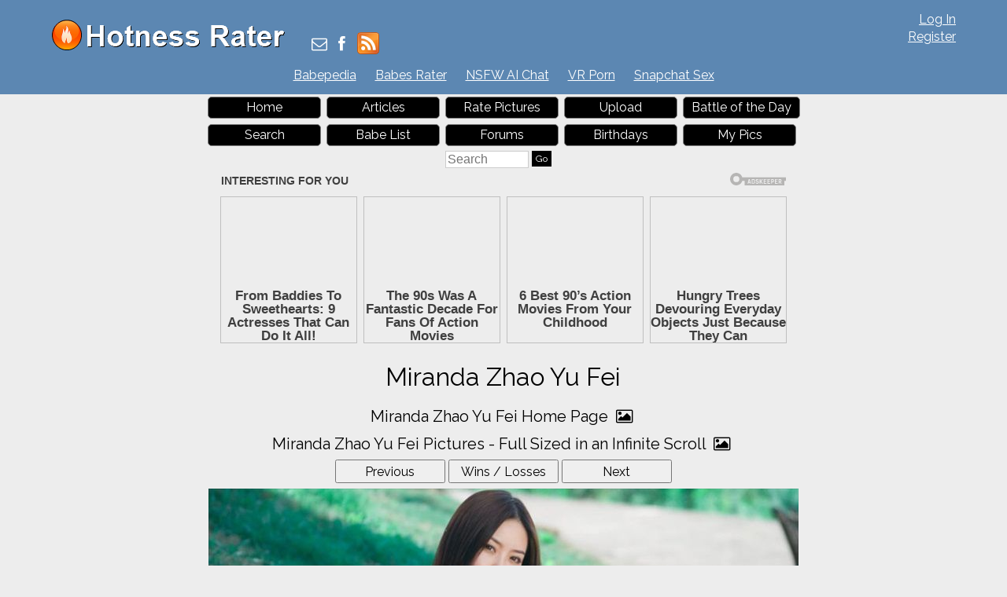

--- FILE ---
content_type: application/x-javascript; charset=utf-8
request_url: https://servicer.adskeeper.com/1301263/1?sessionId=696fe85d-11797&sessionPage=1&sessionNumberWeek=1&sessionNumber=1&cpicon=1&scale_metric_1=64.00&scale_metric_2=258.06&scale_metric_3=100.00&cbuster=1768941661426779395364&pvid=1d03bcef-73cf-4e86-bf9a-7c7e92a84142&implVersion=17&lct=1768418280&mp4=1&ap=1&consentStrLen=0&wlid=9ba51d93-9187-4d70-aa85-1c25f9b212d5&pageview_widget_list=1934149,1301263&niet=4g&nisd=false&jsp=head&evt=%5B%7B%22event%22%3A1%2C%22methods%22%3A%5B1%2C2%5D%7D%2C%7B%22event%22%3A2%2C%22methods%22%3A%5B1%2C2%5D%7D%5D&pv=5&jsv=es6&dpr=1&hashCommit=1657173f&tfre=2422&w=720&h=345&tl=150&tlp=1,2,3,4&sz=173x305&szp=1,2,3,4&szl=1,2,3,4&cxurl=https%3A%2F%2Fhotnessrater.com%2Ffull-sized-picture%2F4054481%2Fmiranda-zhao-yu-fei&ref=&lu=https%3A%2F%2Fhotnessrater.com%2Ffull-sized-picture%2F4054481%2Fmiranda-zhao-yu-fei
body_size: 1374
content:
var _mgq=_mgq||[];
_mgq.push(["AdskeeperLoadGoods1301263",[
["Brainberries","16010964","1","She Spent A Fortune To Look Like A Modern-Day Barbie","","0","","","","9epWvPFTCbBlu4B2s4o0T0QloxMDWjgO5nHow_z4ug_Qrp3EQmOG0OcOo35lRqK5J5-V9RiSmN6raXcKPkq-dtDYxLEFMYs0Ndag2sHYqFCbShia1epdN-ahlNEiRrLd",{"i":"https://s-img.adskeeper.com/g/16010964/492x328/-/[base64].webp?v=1768941661-QLlL07MzXt6TApnjWauRBOyVZtf-9c7RM-_LOL1s6tc","l":"https://clck.adskeeper.com/ghits/16010964/i/57633856/2/pp/1/1?h=9epWvPFTCbBlu4B2s4o0T0QloxMDWjgO5nHow_z4ug_Qrp3EQmOG0OcOo35lRqK5J5-V9RiSmN6raXcKPkq-dtDYxLEFMYs0Ndag2sHYqFCbShia1epdN-ahlNEiRrLd&rid=551ec459-f640-11f0-9fdf-d404e6f98490&tt=Direct&att=3&afrd=296&iv=17&ct=1&gdprApplies=0&muid=q0k1SdgxfyFc&st=-300&mp4=1&h2=RGCnD2pppFaSHdacZpvmnpoHBllxjckHXwaK_zdVZw7qUd95bTSEBwmXOMB8XK7TpR_CSddaVE-xOPVl0pmHdw**","adc":[],"sdl":0,"dl":"","type":"w","media-type":"static","clicktrackers":[],"cta":"Learn more","cdt":"","b":0.06926645750699968,"catId":225,"tri":"551ee7d8-f640-11f0-9fdf-d404e6f98490","crid":"16010964"}],
["Brainberries","16010942","1","The Real Reason Steve Carell Left 'The Office'","","0","","","","9epWvPFTCbBlu4B2s4o0T0u2ZDjVuga6YYHmbfgIbMrWAnuBYpAuK-GN3WMrrl18J5-V9RiSmN6raXcKPkq-dtDYxLEFMYs0Ndag2sHYqFBYLFEOsbDX5_0ackfHK1T3",{"i":"https://s-img.adskeeper.com/g/16010942/492x328/-/[base64].webp?v=1768941661-7LXLtYEH7VWQKUkukZJW0tDghZwunABEaAY5ibd3nPU","l":"https://clck.adskeeper.com/ghits/16010942/i/57633856/2/pp/2/1?h=9epWvPFTCbBlu4B2s4o0T0u2ZDjVuga6YYHmbfgIbMrWAnuBYpAuK-GN3WMrrl18J5-V9RiSmN6raXcKPkq-dtDYxLEFMYs0Ndag2sHYqFBYLFEOsbDX5_0ackfHK1T3&rid=551ec459-f640-11f0-9fdf-d404e6f98490&tt=Direct&att=3&afrd=296&iv=17&ct=1&gdprApplies=0&muid=q0k1SdgxfyFc&st=-300&mp4=1&h2=RGCnD2pppFaSHdacZpvmnpoHBllxjckHXwaK_zdVZw7qUd95bTSEBwmXOMB8XK7TpR_CSddaVE-xOPVl0pmHdw**","adc":[],"sdl":0,"dl":"","type":"w","media-type":"static","clicktrackers":[],"cta":"Learn more","cdt":"","b":0.040482198146702945,"catId":230,"tri":"551ee7da-f640-11f0-9fdf-d404e6f98490","crid":"16010942"}],
["Brainberries","14649902","1","What Do Different Eggshell Colors Mean?","","0","","","","9epWvPFTCbBlu4B2s4o0T2G6O3MELetsJZokyPdfBI7gb5l5Ljhjcer9F6mKKi4NJ5-V9RiSmN6raXcKPkq-dtDYxLEFMYs0Ndag2sHYqFARFIZFXw9scQjURI7EH7a0",{"i":"https://s-img.adskeeper.com/g/14649902/492x328/-/[base64].webp?v=1768941661-LUQWQM4EdjklXoWwm-0ksD7bfjjdyrk_jept-5iq-4Y","l":"https://clck.adskeeper.com/ghits/14649902/i/57633856/2/pp/3/1?h=9epWvPFTCbBlu4B2s4o0T2G6O3MELetsJZokyPdfBI7gb5l5Ljhjcer9F6mKKi4NJ5-V9RiSmN6raXcKPkq-dtDYxLEFMYs0Ndag2sHYqFARFIZFXw9scQjURI7EH7a0&rid=551ec459-f640-11f0-9fdf-d404e6f98490&tt=Direct&att=3&afrd=296&iv=17&ct=1&gdprApplies=0&muid=q0k1SdgxfyFc&st=-300&mp4=1&h2=RGCnD2pppFaSHdacZpvmnpoHBllxjckHXwaK_zdVZw7qUd95bTSEBwmXOMB8XK7TpR_CSddaVE-xOPVl0pmHdw**","adc":[],"sdl":0,"dl":"","type":"w","media-type":"static","clicktrackers":[],"cta":"Learn more","cdt":"","b":0.03677439588374295,"catId":225,"tri":"551ee7dd-f640-11f0-9fdf-d404e6f98490","crid":"14649902"}],
["Brainberries","21699575","1","The Mom Of Eight Kids Surprised With The Latest News","","0","","","","9epWvPFTCbBlu4B2s4o0T5wqkj9n3jpiLj7j2776jNL0Ukhppj0b1tp8PCpJXyHFJ5-V9RiSmN6raXcKPkq-dtDYxLEFMYs0Ndag2sHYqFCS7sdAWf-_wuBnCXjGWMvm",{"i":"https://s-img.adskeeper.com/g/21699575/492x328/-/[base64].webp?v=1768941661-Jxcwm3N9Ns_5HCVPAVGhktHL5DyPOCxXUDGeMw9IJm4","l":"https://clck.adskeeper.com/ghits/21699575/i/57633856/2/pp/4/1?h=9epWvPFTCbBlu4B2s4o0T5wqkj9n3jpiLj7j2776jNL0Ukhppj0b1tp8PCpJXyHFJ5-V9RiSmN6raXcKPkq-dtDYxLEFMYs0Ndag2sHYqFCS7sdAWf-_wuBnCXjGWMvm&rid=551ec459-f640-11f0-9fdf-d404e6f98490&tt=Direct&att=3&afrd=296&iv=17&ct=1&gdprApplies=0&muid=q0k1SdgxfyFc&st=-300&mp4=1&h2=RGCnD2pppFaSHdacZpvmnpoHBllxjckHXwaK_zdVZw7qUd95bTSEBwmXOMB8XK7TpR_CSddaVE-xOPVl0pmHdw**","adc":[],"sdl":0,"dl":"","type":"w","media-type":"static","clicktrackers":[],"cta":"Learn more","cdt":"","b":0.014198762088582633,"catId":225,"tri":"551ee7de-f640-11f0-9fdf-d404e6f98490","crid":"21699575"}],],
{"awc":{},"dt":"desktop","ts":"","tt":"Direct","isBot":1,"h2":"RGCnD2pppFaSHdacZpvmnpoHBllxjckHXwaK_zdVZw7qUd95bTSEBwmXOMB8XK7TpR_CSddaVE-xOPVl0pmHdw**","ats":0,"rid":"551ec459-f640-11f0-9fdf-d404e6f98490","pvid":"1d03bcef-73cf-4e86-bf9a-7c7e92a84142","iv":17,"brid":32,"muidn":"q0k1SdgxfyFc","dnt":0,"cv":2,"afrd":296,"consent":true,"adv_src_id":13770}]);
_mgqp();


--- FILE ---
content_type: application/x-javascript; charset=utf-8
request_url: https://servicer.adskeeper.com/1934149/1?sessionId=696fe85d-11797&sessionPage=1&sessionNumberWeek=1&sessionNumber=1&cpicon=1&scale_metric_1=64.00&scale_metric_2=258.06&scale_metric_3=100.00&cbuster=1768941661424985152643&pvid=1d03bcef-73cf-4e86-bf9a-7c7e92a84142&implVersion=17&lct=1768418280&mp4=1&ap=1&consentStrLen=0&wlid=94efabbd-0ba3-4238-a0ce-0bdb9b4c14c9&pageview_widget_list=1934149,1301263&niet=4g&nisd=false&jsp=head&evt=%5B%7B%22event%22%3A1%2C%22methods%22%3A%5B1%2C2%5D%7D%2C%7B%22event%22%3A2%2C%22methods%22%3A%5B1%2C2%5D%7D%5D&pv=5&jsv=es6&dpr=1&hashCommit=1657173f&tfre=2420&w=728&h=347&tl=150&tlp=1,2,3,4&sz=175x307&szp=1,2,3,4&szl=1,2,3,4&cxurl=https%3A%2F%2Fhotnessrater.com%2Ffull-sized-picture%2F4054481%2Fmiranda-zhao-yu-fei&ref=&lu=https%3A%2F%2Fhotnessrater.com%2Ffull-sized-picture%2F4054481%2Fmiranda-zhao-yu-fei
body_size: 1559
content:
var _mgq=_mgq||[];
_mgq.push(["AdskeeperLoadGoods1934149",[
["Brainberries","16268296","1","From Baddies To Sweethearts: 9 Actresses That Can Do It All!","","0","","","","9epWvPFTCbBlu4B2s4o0T0-gxSqjEBB69eLJ_8d_H4vQrp3EQmOG0OcOo35lRqK5J5-V9RiSmN6raXcKPkq-dtDYxLEFMYs0Ndag2sHYqFCTjM3_P7mmS8Y-2ut21SBJ",{"i":"https://s-img.adskeeper.com/g/16268296/492x328/-/[base64].webp?v=1768941661-NcmfrASKoHLw2TzX74LGhFVKp2gRggoarPvZGZmmQ3Q","l":"https://clck.adskeeper.com/ghits/16268296/i/64144964/2/pp/1/1?h=9epWvPFTCbBlu4B2s4o0T0-gxSqjEBB69eLJ_8d_H4vQrp3EQmOG0OcOo35lRqK5J5-V9RiSmN6raXcKPkq-dtDYxLEFMYs0Ndag2sHYqFCTjM3_P7mmS8Y-2ut21SBJ&rid=551e7f40-f640-11f0-9fdf-d404e6f98490&tt=Direct&att=3&afrd=296&iv=17&ct=1&gdprApplies=0&muid=q0k17EjSxLFc&st=-300&mp4=1&h2=RGCnD2pppFaSHdacZpvmnpoHBllxjckHXwaK_zdVZw7qUd95bTSEBwmXOMB8XK7TpR_CSddaVE-xOPVl0pmHdw**","adc":[],"sdl":0,"dl":"","type":"w","media-type":"static","clicktrackers":[],"cta":"Learn more","cdt":"","b":0.028036513327496397,"catId":239,"tri":"551eadef-f640-11f0-9fdf-d404e6f98490","crid":"16268296"}],
["Brainberries","8603800","1","The 90s Was A Fantastic Decade For Fans Of Action Movies","","0","","","","9epWvPFTCbBlu4B2s4o0T0TSYDN2VI5TcLiRpIbpAijWAnuBYpAuK-GN3WMrrl18J5-V9RiSmN6raXcKPkq-dtDYxLEFMYs0Ndag2sHYqFBKN7TWv1GR5CKMmioH4FXT",{"i":"https://s-img.adskeeper.com/g/8603800/492x328/77x0x866x577/aHR0cDovL2ltZ2hvc3RzLmNvbS90LzIwMTktMDgvMTAxOTI0LzFiNjBjMzU0ODU1YmZiODRmMTQ1MThiMjMwYzQ3ZTQwLmpwZWc.webp?v=1768941661-y2zhklCnFra7sfpktH1WVW2yhzVG7SCs-H5R7EhMqpY","l":"https://clck.adskeeper.com/ghits/8603800/i/64144964/2/pp/2/1?h=9epWvPFTCbBlu4B2s4o0T0TSYDN2VI5TcLiRpIbpAijWAnuBYpAuK-GN3WMrrl18J5-V9RiSmN6raXcKPkq-dtDYxLEFMYs0Ndag2sHYqFBKN7TWv1GR5CKMmioH4FXT&rid=551e7f40-f640-11f0-9fdf-d404e6f98490&tt=Direct&att=3&afrd=296&iv=17&ct=1&gdprApplies=0&muid=q0k17EjSxLFc&st=-300&mp4=1&h2=RGCnD2pppFaSHdacZpvmnpoHBllxjckHXwaK_zdVZw7qUd95bTSEBwmXOMB8XK7TpR_CSddaVE-xOPVl0pmHdw**","adc":[],"sdl":0,"dl":"","type":"w","media-type":"static","clicktrackers":[],"cta":"Learn more","cdt":"","b":0.025559979733706287,"catId":230,"tri":"551eadf4-f640-11f0-9fdf-d404e6f98490","crid":"8603800"}],
["Brainberries","8603798","1","6 Best 90’s Action Movies From Your Childhood","","0","","","","9epWvPFTCbBlu4B2s4o0T9jZe0xflwyTWrLT2kMLnpTtIWW-C4neJrCMnfennp2oJ5-V9RiSmN6raXcKPkq-dtDYxLEFMYs0Ndag2sHYqFAVF2CY3xth58jqAE9y-MWH",{"i":"https://s-img.adskeeper.com/g/8603798/492x328/143x0x511x340/aHR0cDovL2ltZ2hvc3RzLmNvbS90LzIwMTktMDgvMTAxOTI0LzVmMzhkNmE4OGEzYjg1MTMyM2NkOTk4ZTg4Nzc2OGRkLmpwZWc.webp?v=1768941661-YTOO1-3-xUjJaqdD0zCFs2ZVv-Dr_JSv1SudI20J5xM","l":"https://clck.adskeeper.com/ghits/8603798/i/64144964/2/pp/3/1?h=9epWvPFTCbBlu4B2s4o0T9jZe0xflwyTWrLT2kMLnpTtIWW-C4neJrCMnfennp2oJ5-V9RiSmN6raXcKPkq-dtDYxLEFMYs0Ndag2sHYqFAVF2CY3xth58jqAE9y-MWH&rid=551e7f40-f640-11f0-9fdf-d404e6f98490&tt=Direct&att=3&afrd=296&iv=17&ct=1&gdprApplies=0&muid=q0k17EjSxLFc&st=-300&mp4=1&h2=RGCnD2pppFaSHdacZpvmnpoHBllxjckHXwaK_zdVZw7qUd95bTSEBwmXOMB8XK7TpR_CSddaVE-xOPVl0pmHdw**","adc":[],"sdl":0,"dl":"","type":"w","media-type":"static","clicktrackers":[],"cta":"Learn more","cdt":"","b":0.015361372643903444,"catId":230,"tri":"551eadf7-f640-11f0-9fdf-d404e6f98490","crid":"8603798"}],
["Brainberries","15584660","1","Hungry Trees Devouring Everyday Objects Just Because They Can","","0","","","","9epWvPFTCbBlu4B2s4o0T01nX7BqlaMlgYVgyI9W0YX0Ukhppj0b1tp8PCpJXyHFJ5-V9RiSmN6raXcKPkq-dtDYxLEFMYs0Ndag2sHYqFCLCZCW0UN7kNfVmpnAtTmS",{"i":"https://s-img.adskeeper.com/g/15584660/492x328/-/[base64].webp?v=1768941661-Ptx3o3zEPhzTVJU5QOKif6SAIk5LPz7OA-jcesvHpYk","l":"https://clck.adskeeper.com/ghits/15584660/i/64144964/2/pp/4/1?h=9epWvPFTCbBlu4B2s4o0T01nX7BqlaMlgYVgyI9W0YX0Ukhppj0b1tp8PCpJXyHFJ5-V9RiSmN6raXcKPkq-dtDYxLEFMYs0Ndag2sHYqFCLCZCW0UN7kNfVmpnAtTmS&rid=551e7f40-f640-11f0-9fdf-d404e6f98490&tt=Direct&att=3&afrd=296&iv=17&ct=1&gdprApplies=0&muid=q0k17EjSxLFc&st=-300&mp4=1&h2=RGCnD2pppFaSHdacZpvmnpoHBllxjckHXwaK_zdVZw7qUd95bTSEBwmXOMB8XK7TpR_CSddaVE-xOPVl0pmHdw**","adc":[],"sdl":0,"dl":"","type":"w","media-type":"static","clicktrackers":[],"cta":"Learn more","cdt":"","b":0.01531493653208109,"catId":225,"tri":"551eadfa-f640-11f0-9fdf-d404e6f98490","crid":"15584660"}],],
{"awc":{},"dt":"desktop","ts":"","tt":"Direct","isBot":1,"h2":"RGCnD2pppFaSHdacZpvmnpoHBllxjckHXwaK_zdVZw7qUd95bTSEBwmXOMB8XK7TpR_CSddaVE-xOPVl0pmHdw**","ats":0,"rid":"551e7f40-f640-11f0-9fdf-d404e6f98490","pvid":"1d03bcef-73cf-4e86-bf9a-7c7e92a84142","iv":17,"brid":32,"muidn":"q0k17EjSxLFc","dnt":0,"cv":2,"afrd":296,"consent":true,"adv_src_id":13770}]);
_mgqp();
